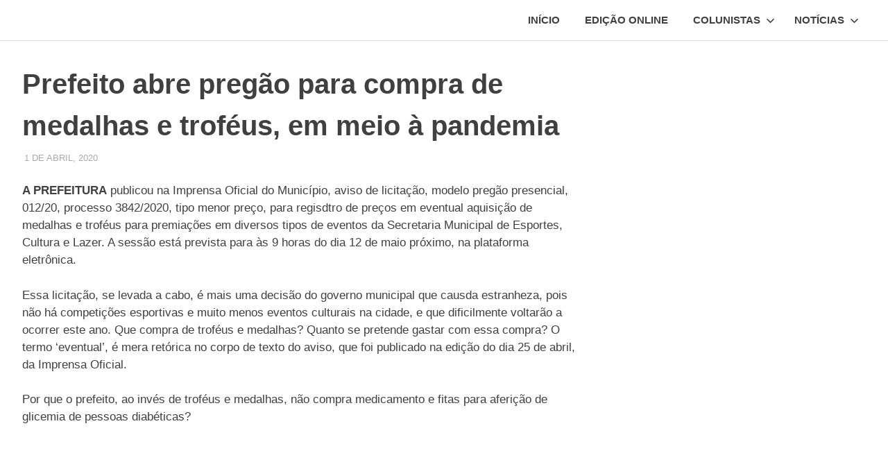

--- FILE ---
content_type: text/html; charset=utf-8
request_url: https://www.google.com/recaptcha/api2/aframe
body_size: 266
content:
<!DOCTYPE HTML><html><head><meta http-equiv="content-type" content="text/html; charset=UTF-8"></head><body><script nonce="ujRiM1uoAAhU4MlxO5clbQ">/** Anti-fraud and anti-abuse applications only. See google.com/recaptcha */ try{var clients={'sodar':'https://pagead2.googlesyndication.com/pagead/sodar?'};window.addEventListener("message",function(a){try{if(a.source===window.parent){var b=JSON.parse(a.data);var c=clients[b['id']];if(c){var d=document.createElement('img');d.src=c+b['params']+'&rc='+(localStorage.getItem("rc::a")?sessionStorage.getItem("rc::b"):"");window.document.body.appendChild(d);sessionStorage.setItem("rc::e",parseInt(sessionStorage.getItem("rc::e")||0)+1);localStorage.setItem("rc::h",'1769106710443');}}}catch(b){}});window.parent.postMessage("_grecaptcha_ready", "*");}catch(b){}</script></body></html>